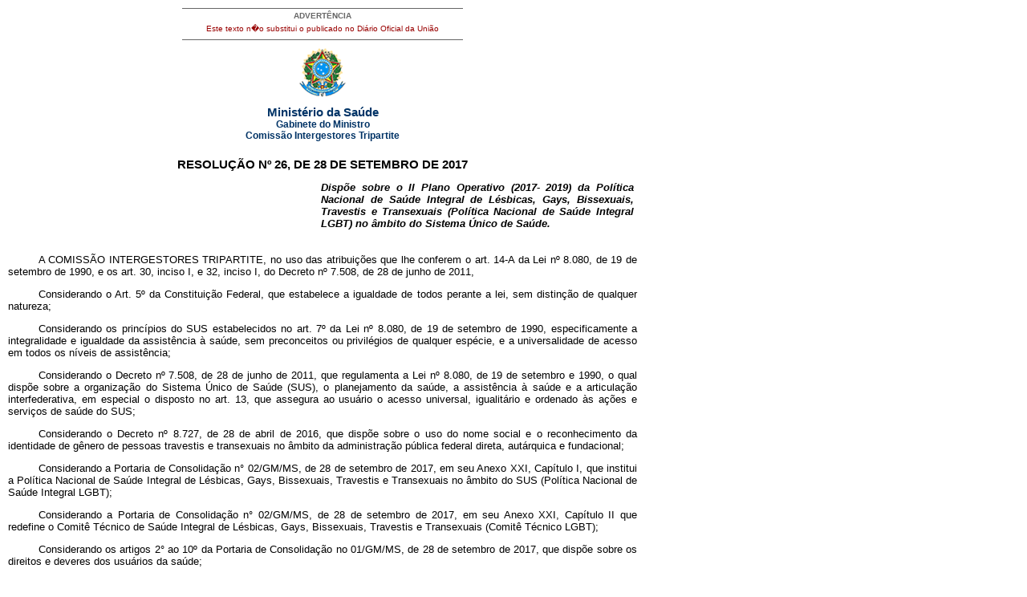

--- FILE ---
content_type: text/html; charset=UTF-8
request_url: https://bvsms.saude.gov.br/bvs/saudelegis/cit/2017/res0026_27_10_2017.html
body_size: 12748
content:
<!DOCTYPE html PUBLIC "-//W3C//DTD XHTML 1.0 Transitional//EN" "http://www.w3.org/TR/xhtml1/DTD/xhtml1-transitional.dtd">
<html xmlns="http://www.w3.org/1999/xhtml">
<head>
<meta http-equiv="Content-Type" content="text/html; charset=iso-8859-1" />
<title>Minist�rio da Sa�de</title>
<style type="text/css">
</style>
<link href="../../bras.css" rel="stylesheet" type="text/css" />
<link href="../../bras_print.css" rel="stylesheet" type="text/css" media="print" />
</head>

<body>
<div id="corpo">
	<div id="advert">ADVERT&Ecirc;NCIA
          <p>Este texto n�o substitui o publicado no Di&aacute;rio Oficial da 
               Uni&atilde;o</p>
	</div>
	<div id="logo"><img src="../../imagens/brasao.gif" /></div>
	 <div class="legenda">Minist&eacute;rio da Sa&uacute;de<br />
	   <span class="legendab">Gabinete do Ministro</span><br />
       <span class="legendab">Comiss&atilde;o Intergestores Tripartite</span></div>
  
     <h1>
       <!DOCTYPE HTML PUBLIC "-//W3C//DTD HTML 4.0 Transitional//EN">
       RESOLU&Ccedil;&Atilde;O N&ordm; 26, DE 28 DE SETEMBRO DE 2017</h1>
     <p class="ementa">Disp&otilde;e sobre o II Plano Operativo (2017-  2019) da Pol&iacute;tica Nacional de Sa&uacute;de Integral  de L&eacute;sbicas, Gays, Bissexuais, Travestis  e Transexuais (Pol&iacute;tica Nacional de  Sa&uacute;de Integral LGBT) no &acirc;mbito do Sistema  &Uacute;nico de Sa&uacute;de.</p>
  <p>A COMISS&Atilde;O INTERGESTORES TRIPARTITE, no uso  das atribui&ccedil;&otilde;es que lhe conferem o art. 14-A da Lei n&ordm; 8.080, de 19  de setembro de 1990, e os art. 30, inciso I, e 32, inciso I, do Decreto  n&ordm; 7.508, de 28 de junho de 2011,  </p>
  <p>Considerando o Art. 5&ordm; da Constitui&ccedil;&atilde;o Federal, que estabelece  a igualdade de todos perante a lei, sem distin&ccedil;&atilde;o de qualquer  natureza;</p>
  <p> Considerando os princ&iacute;pios do SUS estabelecidos no art. 7&ordm;  da Lei n&ordm; 8.080, de 19 de setembro de 1990, especificamente a  integralidade e igualdade da assist&ecirc;ncia &agrave; sa&uacute;de, sem preconceitos ou  privil&eacute;gios de qualquer esp&eacute;cie, e a universalidade de acesso em todos  os n&iacute;veis de assist&ecirc;ncia;</p>
  <p> Considerando o Decreto n&ordm; 7.508, de 28 de junho de 2011,  que regulamenta a Lei n&ordm; 8.080, de 19 de setembro e 1990, o qual  disp&otilde;e sobre a organiza&ccedil;&atilde;o do Sistema &Uacute;nico de Sa&uacute;de (SUS), o  planejamento da sa&uacute;de, a assist&ecirc;ncia &agrave; sa&uacute;de e a articula&ccedil;&atilde;o interfederativa,  em especial o disposto no art. 13, que assegura ao  usu&aacute;rio o acesso universal, igualit&aacute;rio e ordenado &agrave;s a&ccedil;&otilde;es e servi&ccedil;os  de sa&uacute;de do SUS;  </p>
  <p>Considerando o Decreto n&ordm; 8.727, de 28 de abril de 2016,  que disp&otilde;e sobre o uso do nome social e o reconhecimento da identidade  de g&ecirc;nero de pessoas travestis e transexuais no &acirc;mbito da  administra&ccedil;&atilde;o p&uacute;blica federal direta, aut&aacute;rquica e fundacional;  </p>
  <p>Considerando a Portaria de Consolida&ccedil;&atilde;o n&deg; 02/GM/MS, de  28 de setembro de 2017, em seu Anexo XXI, Cap&iacute;tulo I, que institui  a Pol&iacute;tica Nacional de Sa&uacute;de Integral de L&eacute;sbicas, Gays, Bissexuais,  Travestis e Transexuais no &acirc;mbito do SUS (Pol&iacute;tica Nacional de  Sa&uacute;de Integral LGBT);</p>
  <p> Considerando a Portaria de Consolida&ccedil;&atilde;o n&deg; 02/GM/MS, de  28 de setembro de 2017, em seu Anexo XXI, Cap&iacute;tulo II que redefine  o Comit&ecirc; T&eacute;cnico de Sa&uacute;de Integral de L&eacute;sbicas, Gays, Bissexuais,  Travestis e Transexuais (Comit&ecirc; T&eacute;cnico LGBT);</p>
  <p> Considerando os artigos 2&deg; ao 10&ordm; da Portaria de Consolida&ccedil;&atilde;o  no 01/GM/MS, de 28 de setembro de 2017, que disp&otilde;e sobre  os direitos e deveres dos usu&aacute;rios da sa&uacute;de;</p>
  <p>Considerando o Plano Nacional de Sa&uacute;de 2016-2019, aprovado  na 283&ordf; reuni&atilde;o do Conselho Nacional de Sa&uacute;de (CNS), em 08  de julho de 2016, especialmente no que diz respeito aos seus Objetivos  I, III e XI;  </p>
  <p>Considerando as diretrizes e propostas aprovadas na 15&ordf;  Confer&ecirc;ncia Nacional de Sa&uacute;de;  </p>
  <p>Considerando a delibera&ccedil;&atilde;o ocorrida na Comiss&atilde;o Intergestores  Tripartite (CIT) no dia 28 de setembro de 2017, resolve:  </p>
  <p>Art. 1&ordm; Esta Resolu&ccedil;&atilde;o disp&otilde;e sobre o II Plano Operativo  (2017-2019) da Pol&iacute;tica Nacional de Sa&uacute;de Integral de L&eacute;sbicas,  Gays, Bissexuais, Travestis e Transexuais (Pol&iacute;tica Nacional de Sa&uacute;de  Integral LGBT) no &acirc;mbito do Sistema &Uacute;nico de Sa&uacute;de (SUS).  </p>
  <p>Art. 2&ordm; Esta Resolu&ccedil;&atilde;o tem como objetivo apresentar estrat&eacute;gias  de implementa&ccedil;&atilde;o da Pol&iacute;tica Nacional de Sa&uacute;de Integral  LGBT, para as gest&otilde;es federal, estadual, distrital e municipal do SUS  no processo de enfrentamento das iniquidades e desigualdades em  sa&uacute;de, com foco na popula&ccedil;&atilde;o LGBT.  </p>
  <p>Art. 3&ordm; O II Plano Operativo (2017-2019) da Pol&iacute;tica Nacional  de Sa&uacute;de Integral LGBT &eacute; estruturado pelos seguintes eixos,  que estabelecem estrat&eacute;gias para fomentar a implementa&ccedil;&atilde;o dessa  Pol&iacute;tica e da promo&ccedil;&atilde;o da equidade em sa&uacute;de da popula&ccedil;&atilde;o LGBT:</p>
  <p> I - Acesso da popula&ccedil;&atilde;o LGBT &agrave; aten&ccedil;&atilde;o integral &agrave; sa&uacute;de;</p>
  <p> II - Promo&ccedil;&atilde;o e vigil&acirc;ncia em sa&uacute;de;</p>
  <p> III - Educa&ccedil;&atilde;o permanente, educa&ccedil;&atilde;o popular em sa&uacute;de e  comunica&ccedil;&atilde;o;  </p>
  <p>IV - Mobiliza&ccedil;&atilde;o, articula&ccedil;&atilde;o, participa&ccedil;&atilde;o e controle social;  e,</p>
  <p> V - Monitoramento e avalia&ccedil;&atilde;o das a&ccedil;&otilde;es de sa&uacute;de para a  popula&ccedil;&atilde;o LGBT.  </p>
  <p>Art. 4&deg; Os eixos definidos no art. 3&ordm; desta Resolu&ccedil;&atilde;o ser&atilde;o  observados na elabora&ccedil;&atilde;o dos planos, programas, projetos e a&ccedil;&otilde;es de  sa&uacute;de voltados &agrave; popula&ccedil;&atilde;o LGBT, com as seguintes estrat&eacute;gias:</p>
  <p>I - Qualificar e fortalecer o acesso da popula&ccedil;&atilde;o LGBT aos  servi&ccedil;os de sa&uacute;de na aten&ccedil;&atilde;o b&aacute;sica, de forma humanizada, livre de  preconceito e discrimina&ccedil;&atilde;o, em conformidade com a Pol&iacute;tica Nacional  de Aten&ccedil;&atilde;o B&aacute;sica - PNAB;</p>
  <p> II - Qualificar e fortalecer o acesso da popula&ccedil;&atilde;o LGBT &agrave;  aten&ccedil;&atilde;o especializada, de forma humanizada, livre de preconceito e  discrimina&ccedil;&atilde;o, em especial o acesso de travestis, mulheres transexuais  e homens trans ao Processo Transexualizador no SUS;</p>
  <p> III - Aperfei&ccedil;oar os instrumentos de vigil&acirc;ncia em sa&uacute;de,  inserindo os quesitos de orienta&ccedil;&atilde;o sexual, identidade de g&ecirc;nero e  nome social, e desenvolver estrat&eacute;gias para qualificar as informa&ccedil;&otilde;es  em sa&uacute;de da popula&ccedil;&atilde;o LGBT;</p>
  <p> IV - Produzir conhecimentos no cotidiano das institui&ccedil;&otilde;es de  sa&uacute;de para transforma&ccedil;&atilde;o da pr&aacute;tica de gest&atilde;o e de aten&ccedil;&atilde;o &agrave; sa&uacute;de,  com foco no enfrentamento da discrimina&ccedil;&atilde;o e do preconceito institucional;</p>
  <p>V - Fortalecer a inser&ccedil;&atilde;o dos temas relativos a equidade,  orienta&ccedil;&atilde;o sexual e identidade de g&ecirc;nero nos processos de educa&ccedil;&atilde;o  permanente dos trabalhadores do SUS, em conformidade com a Portaria  de Consolida&ccedil;&atilde;o n&ordm; 02/GM/MS, de 28 de setembro de 2017,  Anexo XL.</p>
  <p> VI - Valorizar pr&aacute;ticas e saberes tradicionais e populares,  com metodologias participativas e problematizadoras, para a promo&ccedil;&atilde;o  da equidade em sa&uacute;de com foco na popula&ccedil;&atilde;o LGBT, em  conformidade com a Portaria de Consolida&ccedil;&atilde;o n&deg; 02/GM/MS, de 28  de setembro de 2017, em seu Anexo V.</p>
  <p> VII - Estimular a atua&ccedil;&atilde;o da popula&ccedil;&atilde;o LGBT nos espa&ccedil;os  de participa&ccedil;&atilde;o, controle social e da gest&atilde;o participativa da sa&uacute;de;  </p>
  <p>VIII - Fortalecer a participa&ccedil;&atilde;o da popula&ccedil;&atilde;o LGBT em  processos de educa&ccedil;&atilde;o para o controle social no SUS;</p>
  <p> IX - Desenvolver instrumentos de avalia&ccedil;&atilde;o e monitoramento  das a&ccedil;&otilde;es relacionadas &agrave; Pol&iacute;tica Nacional de Sa&uacute;de Integral LGBT.  </p>
  <p>Art. 5&ordm; Compete ao Minist&eacute;rio da Sa&uacute;de:</p>
  <p> I - Apoiar a implementa&ccedil;&atilde;o do II Plano Operativo (2017-  2019) da Pol&iacute;tica Nacional de Sa&uacute;de Integral LGBT nos Estados,  Distrito Federal e Munic&iacute;pios;</p>
  <p> II - Promover a inclus&atilde;o de estrat&eacute;gias para a implementa&ccedil;&atilde;o  da Pol&iacute;tica Nacional de Sa&uacute;de Integral LGBT no Plano Nacional de  Sa&uacute;de e no respectivo Plano Plurianual (PPA), bem como monitorar  as a&ccedil;&otilde;es desse Plano a partir do Relat&oacute;rio Anual de Gest&atilde;o, em  conson&acirc;ncia com as realidades, demandas e necessidades nacionais;</p>
  <p> III - Propor a pactua&ccedil;&atilde;o de instrumentos e indicadores para o  acompanhamento, monitoramento e avalia&ccedil;&atilde;o da Pol&iacute;tica Nacional de  Sa&uacute;de Integral LGBT.  </p>
  <p>Par&aacute;grafo &uacute;nico. No &acirc;mbito do Minist&eacute;rio da Sa&uacute;de, caber&aacute; &agrave;  Secretaria de Gest&atilde;o Estrat&eacute;gica e Participativa (SGEP/MS) articularse  com os demais &oacute;rg&atilde;os e entidades governamentais para elabora&ccedil;&atilde;o  de instrumentos com orienta&ccedil;&otilde;es espec&iacute;ficas que se fizerem necess&aacute;rias  &agrave; implementa&ccedil;&atilde;o do II Plano Operativo (2017-2019) de que  trata esta Resolu&ccedil;&atilde;o.  </p>
  <p>Art. 6&ordm; Compete &agrave; gest&atilde;o estadual do SUS:</p>
  <p> I - Articular a implementa&ccedil;&atilde;o das estrat&eacute;gias do II Plano  Operativo da Pol&iacute;tica Nacional de Sa&uacute;de Integral LGBT no &acirc;mbito  estadual e coordenar a pactua&ccedil;&atilde;o na Comiss&atilde;o Intergestores Bipartite  (CIB);</p>
  <p> II - Promover a inclus&atilde;o das estrat&eacute;gias do II Plano Operativo  da Pol&iacute;tica Nacional de Sa&uacute;de Integral LGBT no Plano Estadual  de Sa&uacute;de, na Programa&ccedil;&atilde;o Anual de Sa&uacute;de, bem como monitorar  as a&ccedil;&otilde;es desse Plano a partir do Relat&oacute;rio Anual de Gest&atilde;o,  em conson&acirc;ncia com as realidades, demandas e necessidades estaduais/regionais;  </p>
  <p>Art. 7&ordm; Compete &agrave; gest&atilde;o municipal do Sistema &Uacute;nico de  Sa&uacute;de (SUS):</p>
  <p>I - Articular a implementa&ccedil;&atilde;o das estrat&eacute;gias do II Plano  Operativo da Pol&iacute;tica Nacional de Sa&uacute;de Integral LGBT no &acirc;mbito  municipal;</p>
  <p> II - Promover a inclus&atilde;o das estrat&eacute;gias do II Plano Operativo  da Pol&iacute;tica Nacional de Sa&uacute;de Integral LGBT no Plano Municipal  de Sa&uacute;de, na Programa&ccedil;&atilde;o Anual de Sa&uacute;de, bem como monitorar  as a&ccedil;&otilde;es desse Plano a partir do Relat&oacute;rio Anual de Gest&atilde;o,  em conson&acirc;ncia com as realidades, demandas e necessidades locais;  </p>
  <p>Art. 8&ordm; &Agrave; Secretaria de Estado de Sa&uacute;de do Distrito Federal  compete os direitos e as obriga&ccedil;&otilde;es reservadas &agrave;s gest&otilde;es estadual e  municipal do SUS.  </p>
  <p>Art. 9&ordm; Esta Resolu&ccedil;&atilde;o entra em vigor na data de sua publica&ccedil;&atilde;o.</p>
<h2> RICARDO BARROS  <br />
     Ministro de Estado da Sa&uacute;de</h2>
     <h2> MICHELE CAPUTO NETO<br />
     Presidente do Conselho Nacional  de Secret&aacute;rios de Sa&uacute;de</h2>
     <h2> MAURO GUIMAR&Atilde;ES JUNQUEIRA<br />
     Presidente do Conselho Nacional de Secretarias  Municipais de Sa&uacute;de</h2>
  <div id="advert2"><a href="http://www.saude.gov.br/saudelegis" target="_blank" title="ir para p�gina do Sa�de Legis">Sa�de 
          Legis - Sistema de Legisla��o da Sa�de</a> </div>
</div> 
</body>
</html>
